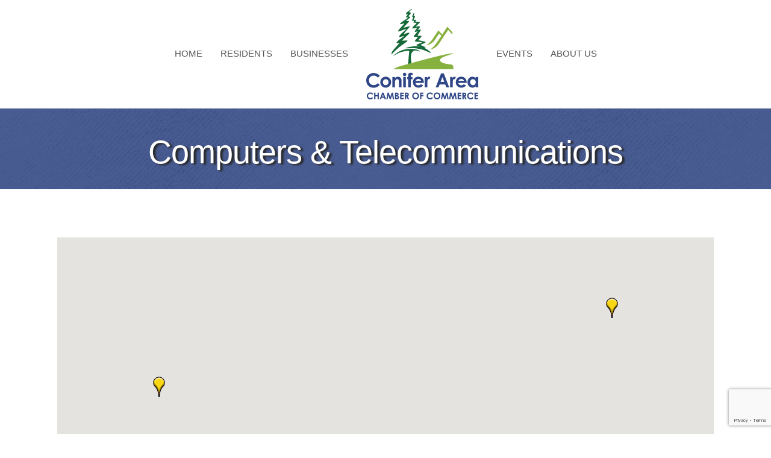

--- FILE ---
content_type: text/html; charset=utf-8
request_url: https://www.google.com/recaptcha/enterprise/anchor?ar=1&k=6LfI_T8rAAAAAMkWHrLP_GfSf3tLy9tKa839wcWa&co=aHR0cHM6Ly9idXNpbmVzcy5nb2NvbmlmZXIuY29tOjQ0Mw..&hl=en&v=N67nZn4AqZkNcbeMu4prBgzg&size=invisible&anchor-ms=20000&execute-ms=30000&cb=ffd17wei2kfi
body_size: 48587
content:
<!DOCTYPE HTML><html dir="ltr" lang="en"><head><meta http-equiv="Content-Type" content="text/html; charset=UTF-8">
<meta http-equiv="X-UA-Compatible" content="IE=edge">
<title>reCAPTCHA</title>
<style type="text/css">
/* cyrillic-ext */
@font-face {
  font-family: 'Roboto';
  font-style: normal;
  font-weight: 400;
  font-stretch: 100%;
  src: url(//fonts.gstatic.com/s/roboto/v48/KFO7CnqEu92Fr1ME7kSn66aGLdTylUAMa3GUBHMdazTgWw.woff2) format('woff2');
  unicode-range: U+0460-052F, U+1C80-1C8A, U+20B4, U+2DE0-2DFF, U+A640-A69F, U+FE2E-FE2F;
}
/* cyrillic */
@font-face {
  font-family: 'Roboto';
  font-style: normal;
  font-weight: 400;
  font-stretch: 100%;
  src: url(//fonts.gstatic.com/s/roboto/v48/KFO7CnqEu92Fr1ME7kSn66aGLdTylUAMa3iUBHMdazTgWw.woff2) format('woff2');
  unicode-range: U+0301, U+0400-045F, U+0490-0491, U+04B0-04B1, U+2116;
}
/* greek-ext */
@font-face {
  font-family: 'Roboto';
  font-style: normal;
  font-weight: 400;
  font-stretch: 100%;
  src: url(//fonts.gstatic.com/s/roboto/v48/KFO7CnqEu92Fr1ME7kSn66aGLdTylUAMa3CUBHMdazTgWw.woff2) format('woff2');
  unicode-range: U+1F00-1FFF;
}
/* greek */
@font-face {
  font-family: 'Roboto';
  font-style: normal;
  font-weight: 400;
  font-stretch: 100%;
  src: url(//fonts.gstatic.com/s/roboto/v48/KFO7CnqEu92Fr1ME7kSn66aGLdTylUAMa3-UBHMdazTgWw.woff2) format('woff2');
  unicode-range: U+0370-0377, U+037A-037F, U+0384-038A, U+038C, U+038E-03A1, U+03A3-03FF;
}
/* math */
@font-face {
  font-family: 'Roboto';
  font-style: normal;
  font-weight: 400;
  font-stretch: 100%;
  src: url(//fonts.gstatic.com/s/roboto/v48/KFO7CnqEu92Fr1ME7kSn66aGLdTylUAMawCUBHMdazTgWw.woff2) format('woff2');
  unicode-range: U+0302-0303, U+0305, U+0307-0308, U+0310, U+0312, U+0315, U+031A, U+0326-0327, U+032C, U+032F-0330, U+0332-0333, U+0338, U+033A, U+0346, U+034D, U+0391-03A1, U+03A3-03A9, U+03B1-03C9, U+03D1, U+03D5-03D6, U+03F0-03F1, U+03F4-03F5, U+2016-2017, U+2034-2038, U+203C, U+2040, U+2043, U+2047, U+2050, U+2057, U+205F, U+2070-2071, U+2074-208E, U+2090-209C, U+20D0-20DC, U+20E1, U+20E5-20EF, U+2100-2112, U+2114-2115, U+2117-2121, U+2123-214F, U+2190, U+2192, U+2194-21AE, U+21B0-21E5, U+21F1-21F2, U+21F4-2211, U+2213-2214, U+2216-22FF, U+2308-230B, U+2310, U+2319, U+231C-2321, U+2336-237A, U+237C, U+2395, U+239B-23B7, U+23D0, U+23DC-23E1, U+2474-2475, U+25AF, U+25B3, U+25B7, U+25BD, U+25C1, U+25CA, U+25CC, U+25FB, U+266D-266F, U+27C0-27FF, U+2900-2AFF, U+2B0E-2B11, U+2B30-2B4C, U+2BFE, U+3030, U+FF5B, U+FF5D, U+1D400-1D7FF, U+1EE00-1EEFF;
}
/* symbols */
@font-face {
  font-family: 'Roboto';
  font-style: normal;
  font-weight: 400;
  font-stretch: 100%;
  src: url(//fonts.gstatic.com/s/roboto/v48/KFO7CnqEu92Fr1ME7kSn66aGLdTylUAMaxKUBHMdazTgWw.woff2) format('woff2');
  unicode-range: U+0001-000C, U+000E-001F, U+007F-009F, U+20DD-20E0, U+20E2-20E4, U+2150-218F, U+2190, U+2192, U+2194-2199, U+21AF, U+21E6-21F0, U+21F3, U+2218-2219, U+2299, U+22C4-22C6, U+2300-243F, U+2440-244A, U+2460-24FF, U+25A0-27BF, U+2800-28FF, U+2921-2922, U+2981, U+29BF, U+29EB, U+2B00-2BFF, U+4DC0-4DFF, U+FFF9-FFFB, U+10140-1018E, U+10190-1019C, U+101A0, U+101D0-101FD, U+102E0-102FB, U+10E60-10E7E, U+1D2C0-1D2D3, U+1D2E0-1D37F, U+1F000-1F0FF, U+1F100-1F1AD, U+1F1E6-1F1FF, U+1F30D-1F30F, U+1F315, U+1F31C, U+1F31E, U+1F320-1F32C, U+1F336, U+1F378, U+1F37D, U+1F382, U+1F393-1F39F, U+1F3A7-1F3A8, U+1F3AC-1F3AF, U+1F3C2, U+1F3C4-1F3C6, U+1F3CA-1F3CE, U+1F3D4-1F3E0, U+1F3ED, U+1F3F1-1F3F3, U+1F3F5-1F3F7, U+1F408, U+1F415, U+1F41F, U+1F426, U+1F43F, U+1F441-1F442, U+1F444, U+1F446-1F449, U+1F44C-1F44E, U+1F453, U+1F46A, U+1F47D, U+1F4A3, U+1F4B0, U+1F4B3, U+1F4B9, U+1F4BB, U+1F4BF, U+1F4C8-1F4CB, U+1F4D6, U+1F4DA, U+1F4DF, U+1F4E3-1F4E6, U+1F4EA-1F4ED, U+1F4F7, U+1F4F9-1F4FB, U+1F4FD-1F4FE, U+1F503, U+1F507-1F50B, U+1F50D, U+1F512-1F513, U+1F53E-1F54A, U+1F54F-1F5FA, U+1F610, U+1F650-1F67F, U+1F687, U+1F68D, U+1F691, U+1F694, U+1F698, U+1F6AD, U+1F6B2, U+1F6B9-1F6BA, U+1F6BC, U+1F6C6-1F6CF, U+1F6D3-1F6D7, U+1F6E0-1F6EA, U+1F6F0-1F6F3, U+1F6F7-1F6FC, U+1F700-1F7FF, U+1F800-1F80B, U+1F810-1F847, U+1F850-1F859, U+1F860-1F887, U+1F890-1F8AD, U+1F8B0-1F8BB, U+1F8C0-1F8C1, U+1F900-1F90B, U+1F93B, U+1F946, U+1F984, U+1F996, U+1F9E9, U+1FA00-1FA6F, U+1FA70-1FA7C, U+1FA80-1FA89, U+1FA8F-1FAC6, U+1FACE-1FADC, U+1FADF-1FAE9, U+1FAF0-1FAF8, U+1FB00-1FBFF;
}
/* vietnamese */
@font-face {
  font-family: 'Roboto';
  font-style: normal;
  font-weight: 400;
  font-stretch: 100%;
  src: url(//fonts.gstatic.com/s/roboto/v48/KFO7CnqEu92Fr1ME7kSn66aGLdTylUAMa3OUBHMdazTgWw.woff2) format('woff2');
  unicode-range: U+0102-0103, U+0110-0111, U+0128-0129, U+0168-0169, U+01A0-01A1, U+01AF-01B0, U+0300-0301, U+0303-0304, U+0308-0309, U+0323, U+0329, U+1EA0-1EF9, U+20AB;
}
/* latin-ext */
@font-face {
  font-family: 'Roboto';
  font-style: normal;
  font-weight: 400;
  font-stretch: 100%;
  src: url(//fonts.gstatic.com/s/roboto/v48/KFO7CnqEu92Fr1ME7kSn66aGLdTylUAMa3KUBHMdazTgWw.woff2) format('woff2');
  unicode-range: U+0100-02BA, U+02BD-02C5, U+02C7-02CC, U+02CE-02D7, U+02DD-02FF, U+0304, U+0308, U+0329, U+1D00-1DBF, U+1E00-1E9F, U+1EF2-1EFF, U+2020, U+20A0-20AB, U+20AD-20C0, U+2113, U+2C60-2C7F, U+A720-A7FF;
}
/* latin */
@font-face {
  font-family: 'Roboto';
  font-style: normal;
  font-weight: 400;
  font-stretch: 100%;
  src: url(//fonts.gstatic.com/s/roboto/v48/KFO7CnqEu92Fr1ME7kSn66aGLdTylUAMa3yUBHMdazQ.woff2) format('woff2');
  unicode-range: U+0000-00FF, U+0131, U+0152-0153, U+02BB-02BC, U+02C6, U+02DA, U+02DC, U+0304, U+0308, U+0329, U+2000-206F, U+20AC, U+2122, U+2191, U+2193, U+2212, U+2215, U+FEFF, U+FFFD;
}
/* cyrillic-ext */
@font-face {
  font-family: 'Roboto';
  font-style: normal;
  font-weight: 500;
  font-stretch: 100%;
  src: url(//fonts.gstatic.com/s/roboto/v48/KFO7CnqEu92Fr1ME7kSn66aGLdTylUAMa3GUBHMdazTgWw.woff2) format('woff2');
  unicode-range: U+0460-052F, U+1C80-1C8A, U+20B4, U+2DE0-2DFF, U+A640-A69F, U+FE2E-FE2F;
}
/* cyrillic */
@font-face {
  font-family: 'Roboto';
  font-style: normal;
  font-weight: 500;
  font-stretch: 100%;
  src: url(//fonts.gstatic.com/s/roboto/v48/KFO7CnqEu92Fr1ME7kSn66aGLdTylUAMa3iUBHMdazTgWw.woff2) format('woff2');
  unicode-range: U+0301, U+0400-045F, U+0490-0491, U+04B0-04B1, U+2116;
}
/* greek-ext */
@font-face {
  font-family: 'Roboto';
  font-style: normal;
  font-weight: 500;
  font-stretch: 100%;
  src: url(//fonts.gstatic.com/s/roboto/v48/KFO7CnqEu92Fr1ME7kSn66aGLdTylUAMa3CUBHMdazTgWw.woff2) format('woff2');
  unicode-range: U+1F00-1FFF;
}
/* greek */
@font-face {
  font-family: 'Roboto';
  font-style: normal;
  font-weight: 500;
  font-stretch: 100%;
  src: url(//fonts.gstatic.com/s/roboto/v48/KFO7CnqEu92Fr1ME7kSn66aGLdTylUAMa3-UBHMdazTgWw.woff2) format('woff2');
  unicode-range: U+0370-0377, U+037A-037F, U+0384-038A, U+038C, U+038E-03A1, U+03A3-03FF;
}
/* math */
@font-face {
  font-family: 'Roboto';
  font-style: normal;
  font-weight: 500;
  font-stretch: 100%;
  src: url(//fonts.gstatic.com/s/roboto/v48/KFO7CnqEu92Fr1ME7kSn66aGLdTylUAMawCUBHMdazTgWw.woff2) format('woff2');
  unicode-range: U+0302-0303, U+0305, U+0307-0308, U+0310, U+0312, U+0315, U+031A, U+0326-0327, U+032C, U+032F-0330, U+0332-0333, U+0338, U+033A, U+0346, U+034D, U+0391-03A1, U+03A3-03A9, U+03B1-03C9, U+03D1, U+03D5-03D6, U+03F0-03F1, U+03F4-03F5, U+2016-2017, U+2034-2038, U+203C, U+2040, U+2043, U+2047, U+2050, U+2057, U+205F, U+2070-2071, U+2074-208E, U+2090-209C, U+20D0-20DC, U+20E1, U+20E5-20EF, U+2100-2112, U+2114-2115, U+2117-2121, U+2123-214F, U+2190, U+2192, U+2194-21AE, U+21B0-21E5, U+21F1-21F2, U+21F4-2211, U+2213-2214, U+2216-22FF, U+2308-230B, U+2310, U+2319, U+231C-2321, U+2336-237A, U+237C, U+2395, U+239B-23B7, U+23D0, U+23DC-23E1, U+2474-2475, U+25AF, U+25B3, U+25B7, U+25BD, U+25C1, U+25CA, U+25CC, U+25FB, U+266D-266F, U+27C0-27FF, U+2900-2AFF, U+2B0E-2B11, U+2B30-2B4C, U+2BFE, U+3030, U+FF5B, U+FF5D, U+1D400-1D7FF, U+1EE00-1EEFF;
}
/* symbols */
@font-face {
  font-family: 'Roboto';
  font-style: normal;
  font-weight: 500;
  font-stretch: 100%;
  src: url(//fonts.gstatic.com/s/roboto/v48/KFO7CnqEu92Fr1ME7kSn66aGLdTylUAMaxKUBHMdazTgWw.woff2) format('woff2');
  unicode-range: U+0001-000C, U+000E-001F, U+007F-009F, U+20DD-20E0, U+20E2-20E4, U+2150-218F, U+2190, U+2192, U+2194-2199, U+21AF, U+21E6-21F0, U+21F3, U+2218-2219, U+2299, U+22C4-22C6, U+2300-243F, U+2440-244A, U+2460-24FF, U+25A0-27BF, U+2800-28FF, U+2921-2922, U+2981, U+29BF, U+29EB, U+2B00-2BFF, U+4DC0-4DFF, U+FFF9-FFFB, U+10140-1018E, U+10190-1019C, U+101A0, U+101D0-101FD, U+102E0-102FB, U+10E60-10E7E, U+1D2C0-1D2D3, U+1D2E0-1D37F, U+1F000-1F0FF, U+1F100-1F1AD, U+1F1E6-1F1FF, U+1F30D-1F30F, U+1F315, U+1F31C, U+1F31E, U+1F320-1F32C, U+1F336, U+1F378, U+1F37D, U+1F382, U+1F393-1F39F, U+1F3A7-1F3A8, U+1F3AC-1F3AF, U+1F3C2, U+1F3C4-1F3C6, U+1F3CA-1F3CE, U+1F3D4-1F3E0, U+1F3ED, U+1F3F1-1F3F3, U+1F3F5-1F3F7, U+1F408, U+1F415, U+1F41F, U+1F426, U+1F43F, U+1F441-1F442, U+1F444, U+1F446-1F449, U+1F44C-1F44E, U+1F453, U+1F46A, U+1F47D, U+1F4A3, U+1F4B0, U+1F4B3, U+1F4B9, U+1F4BB, U+1F4BF, U+1F4C8-1F4CB, U+1F4D6, U+1F4DA, U+1F4DF, U+1F4E3-1F4E6, U+1F4EA-1F4ED, U+1F4F7, U+1F4F9-1F4FB, U+1F4FD-1F4FE, U+1F503, U+1F507-1F50B, U+1F50D, U+1F512-1F513, U+1F53E-1F54A, U+1F54F-1F5FA, U+1F610, U+1F650-1F67F, U+1F687, U+1F68D, U+1F691, U+1F694, U+1F698, U+1F6AD, U+1F6B2, U+1F6B9-1F6BA, U+1F6BC, U+1F6C6-1F6CF, U+1F6D3-1F6D7, U+1F6E0-1F6EA, U+1F6F0-1F6F3, U+1F6F7-1F6FC, U+1F700-1F7FF, U+1F800-1F80B, U+1F810-1F847, U+1F850-1F859, U+1F860-1F887, U+1F890-1F8AD, U+1F8B0-1F8BB, U+1F8C0-1F8C1, U+1F900-1F90B, U+1F93B, U+1F946, U+1F984, U+1F996, U+1F9E9, U+1FA00-1FA6F, U+1FA70-1FA7C, U+1FA80-1FA89, U+1FA8F-1FAC6, U+1FACE-1FADC, U+1FADF-1FAE9, U+1FAF0-1FAF8, U+1FB00-1FBFF;
}
/* vietnamese */
@font-face {
  font-family: 'Roboto';
  font-style: normal;
  font-weight: 500;
  font-stretch: 100%;
  src: url(//fonts.gstatic.com/s/roboto/v48/KFO7CnqEu92Fr1ME7kSn66aGLdTylUAMa3OUBHMdazTgWw.woff2) format('woff2');
  unicode-range: U+0102-0103, U+0110-0111, U+0128-0129, U+0168-0169, U+01A0-01A1, U+01AF-01B0, U+0300-0301, U+0303-0304, U+0308-0309, U+0323, U+0329, U+1EA0-1EF9, U+20AB;
}
/* latin-ext */
@font-face {
  font-family: 'Roboto';
  font-style: normal;
  font-weight: 500;
  font-stretch: 100%;
  src: url(//fonts.gstatic.com/s/roboto/v48/KFO7CnqEu92Fr1ME7kSn66aGLdTylUAMa3KUBHMdazTgWw.woff2) format('woff2');
  unicode-range: U+0100-02BA, U+02BD-02C5, U+02C7-02CC, U+02CE-02D7, U+02DD-02FF, U+0304, U+0308, U+0329, U+1D00-1DBF, U+1E00-1E9F, U+1EF2-1EFF, U+2020, U+20A0-20AB, U+20AD-20C0, U+2113, U+2C60-2C7F, U+A720-A7FF;
}
/* latin */
@font-face {
  font-family: 'Roboto';
  font-style: normal;
  font-weight: 500;
  font-stretch: 100%;
  src: url(//fonts.gstatic.com/s/roboto/v48/KFO7CnqEu92Fr1ME7kSn66aGLdTylUAMa3yUBHMdazQ.woff2) format('woff2');
  unicode-range: U+0000-00FF, U+0131, U+0152-0153, U+02BB-02BC, U+02C6, U+02DA, U+02DC, U+0304, U+0308, U+0329, U+2000-206F, U+20AC, U+2122, U+2191, U+2193, U+2212, U+2215, U+FEFF, U+FFFD;
}
/* cyrillic-ext */
@font-face {
  font-family: 'Roboto';
  font-style: normal;
  font-weight: 900;
  font-stretch: 100%;
  src: url(//fonts.gstatic.com/s/roboto/v48/KFO7CnqEu92Fr1ME7kSn66aGLdTylUAMa3GUBHMdazTgWw.woff2) format('woff2');
  unicode-range: U+0460-052F, U+1C80-1C8A, U+20B4, U+2DE0-2DFF, U+A640-A69F, U+FE2E-FE2F;
}
/* cyrillic */
@font-face {
  font-family: 'Roboto';
  font-style: normal;
  font-weight: 900;
  font-stretch: 100%;
  src: url(//fonts.gstatic.com/s/roboto/v48/KFO7CnqEu92Fr1ME7kSn66aGLdTylUAMa3iUBHMdazTgWw.woff2) format('woff2');
  unicode-range: U+0301, U+0400-045F, U+0490-0491, U+04B0-04B1, U+2116;
}
/* greek-ext */
@font-face {
  font-family: 'Roboto';
  font-style: normal;
  font-weight: 900;
  font-stretch: 100%;
  src: url(//fonts.gstatic.com/s/roboto/v48/KFO7CnqEu92Fr1ME7kSn66aGLdTylUAMa3CUBHMdazTgWw.woff2) format('woff2');
  unicode-range: U+1F00-1FFF;
}
/* greek */
@font-face {
  font-family: 'Roboto';
  font-style: normal;
  font-weight: 900;
  font-stretch: 100%;
  src: url(//fonts.gstatic.com/s/roboto/v48/KFO7CnqEu92Fr1ME7kSn66aGLdTylUAMa3-UBHMdazTgWw.woff2) format('woff2');
  unicode-range: U+0370-0377, U+037A-037F, U+0384-038A, U+038C, U+038E-03A1, U+03A3-03FF;
}
/* math */
@font-face {
  font-family: 'Roboto';
  font-style: normal;
  font-weight: 900;
  font-stretch: 100%;
  src: url(//fonts.gstatic.com/s/roboto/v48/KFO7CnqEu92Fr1ME7kSn66aGLdTylUAMawCUBHMdazTgWw.woff2) format('woff2');
  unicode-range: U+0302-0303, U+0305, U+0307-0308, U+0310, U+0312, U+0315, U+031A, U+0326-0327, U+032C, U+032F-0330, U+0332-0333, U+0338, U+033A, U+0346, U+034D, U+0391-03A1, U+03A3-03A9, U+03B1-03C9, U+03D1, U+03D5-03D6, U+03F0-03F1, U+03F4-03F5, U+2016-2017, U+2034-2038, U+203C, U+2040, U+2043, U+2047, U+2050, U+2057, U+205F, U+2070-2071, U+2074-208E, U+2090-209C, U+20D0-20DC, U+20E1, U+20E5-20EF, U+2100-2112, U+2114-2115, U+2117-2121, U+2123-214F, U+2190, U+2192, U+2194-21AE, U+21B0-21E5, U+21F1-21F2, U+21F4-2211, U+2213-2214, U+2216-22FF, U+2308-230B, U+2310, U+2319, U+231C-2321, U+2336-237A, U+237C, U+2395, U+239B-23B7, U+23D0, U+23DC-23E1, U+2474-2475, U+25AF, U+25B3, U+25B7, U+25BD, U+25C1, U+25CA, U+25CC, U+25FB, U+266D-266F, U+27C0-27FF, U+2900-2AFF, U+2B0E-2B11, U+2B30-2B4C, U+2BFE, U+3030, U+FF5B, U+FF5D, U+1D400-1D7FF, U+1EE00-1EEFF;
}
/* symbols */
@font-face {
  font-family: 'Roboto';
  font-style: normal;
  font-weight: 900;
  font-stretch: 100%;
  src: url(//fonts.gstatic.com/s/roboto/v48/KFO7CnqEu92Fr1ME7kSn66aGLdTylUAMaxKUBHMdazTgWw.woff2) format('woff2');
  unicode-range: U+0001-000C, U+000E-001F, U+007F-009F, U+20DD-20E0, U+20E2-20E4, U+2150-218F, U+2190, U+2192, U+2194-2199, U+21AF, U+21E6-21F0, U+21F3, U+2218-2219, U+2299, U+22C4-22C6, U+2300-243F, U+2440-244A, U+2460-24FF, U+25A0-27BF, U+2800-28FF, U+2921-2922, U+2981, U+29BF, U+29EB, U+2B00-2BFF, U+4DC0-4DFF, U+FFF9-FFFB, U+10140-1018E, U+10190-1019C, U+101A0, U+101D0-101FD, U+102E0-102FB, U+10E60-10E7E, U+1D2C0-1D2D3, U+1D2E0-1D37F, U+1F000-1F0FF, U+1F100-1F1AD, U+1F1E6-1F1FF, U+1F30D-1F30F, U+1F315, U+1F31C, U+1F31E, U+1F320-1F32C, U+1F336, U+1F378, U+1F37D, U+1F382, U+1F393-1F39F, U+1F3A7-1F3A8, U+1F3AC-1F3AF, U+1F3C2, U+1F3C4-1F3C6, U+1F3CA-1F3CE, U+1F3D4-1F3E0, U+1F3ED, U+1F3F1-1F3F3, U+1F3F5-1F3F7, U+1F408, U+1F415, U+1F41F, U+1F426, U+1F43F, U+1F441-1F442, U+1F444, U+1F446-1F449, U+1F44C-1F44E, U+1F453, U+1F46A, U+1F47D, U+1F4A3, U+1F4B0, U+1F4B3, U+1F4B9, U+1F4BB, U+1F4BF, U+1F4C8-1F4CB, U+1F4D6, U+1F4DA, U+1F4DF, U+1F4E3-1F4E6, U+1F4EA-1F4ED, U+1F4F7, U+1F4F9-1F4FB, U+1F4FD-1F4FE, U+1F503, U+1F507-1F50B, U+1F50D, U+1F512-1F513, U+1F53E-1F54A, U+1F54F-1F5FA, U+1F610, U+1F650-1F67F, U+1F687, U+1F68D, U+1F691, U+1F694, U+1F698, U+1F6AD, U+1F6B2, U+1F6B9-1F6BA, U+1F6BC, U+1F6C6-1F6CF, U+1F6D3-1F6D7, U+1F6E0-1F6EA, U+1F6F0-1F6F3, U+1F6F7-1F6FC, U+1F700-1F7FF, U+1F800-1F80B, U+1F810-1F847, U+1F850-1F859, U+1F860-1F887, U+1F890-1F8AD, U+1F8B0-1F8BB, U+1F8C0-1F8C1, U+1F900-1F90B, U+1F93B, U+1F946, U+1F984, U+1F996, U+1F9E9, U+1FA00-1FA6F, U+1FA70-1FA7C, U+1FA80-1FA89, U+1FA8F-1FAC6, U+1FACE-1FADC, U+1FADF-1FAE9, U+1FAF0-1FAF8, U+1FB00-1FBFF;
}
/* vietnamese */
@font-face {
  font-family: 'Roboto';
  font-style: normal;
  font-weight: 900;
  font-stretch: 100%;
  src: url(//fonts.gstatic.com/s/roboto/v48/KFO7CnqEu92Fr1ME7kSn66aGLdTylUAMa3OUBHMdazTgWw.woff2) format('woff2');
  unicode-range: U+0102-0103, U+0110-0111, U+0128-0129, U+0168-0169, U+01A0-01A1, U+01AF-01B0, U+0300-0301, U+0303-0304, U+0308-0309, U+0323, U+0329, U+1EA0-1EF9, U+20AB;
}
/* latin-ext */
@font-face {
  font-family: 'Roboto';
  font-style: normal;
  font-weight: 900;
  font-stretch: 100%;
  src: url(//fonts.gstatic.com/s/roboto/v48/KFO7CnqEu92Fr1ME7kSn66aGLdTylUAMa3KUBHMdazTgWw.woff2) format('woff2');
  unicode-range: U+0100-02BA, U+02BD-02C5, U+02C7-02CC, U+02CE-02D7, U+02DD-02FF, U+0304, U+0308, U+0329, U+1D00-1DBF, U+1E00-1E9F, U+1EF2-1EFF, U+2020, U+20A0-20AB, U+20AD-20C0, U+2113, U+2C60-2C7F, U+A720-A7FF;
}
/* latin */
@font-face {
  font-family: 'Roboto';
  font-style: normal;
  font-weight: 900;
  font-stretch: 100%;
  src: url(//fonts.gstatic.com/s/roboto/v48/KFO7CnqEu92Fr1ME7kSn66aGLdTylUAMa3yUBHMdazQ.woff2) format('woff2');
  unicode-range: U+0000-00FF, U+0131, U+0152-0153, U+02BB-02BC, U+02C6, U+02DA, U+02DC, U+0304, U+0308, U+0329, U+2000-206F, U+20AC, U+2122, U+2191, U+2193, U+2212, U+2215, U+FEFF, U+FFFD;
}

</style>
<link rel="stylesheet" type="text/css" href="https://www.gstatic.com/recaptcha/releases/N67nZn4AqZkNcbeMu4prBgzg/styles__ltr.css">
<script nonce="28zxocroofOthnhYqdt3wg" type="text/javascript">window['__recaptcha_api'] = 'https://www.google.com/recaptcha/enterprise/';</script>
<script type="text/javascript" src="https://www.gstatic.com/recaptcha/releases/N67nZn4AqZkNcbeMu4prBgzg/recaptcha__en.js" nonce="28zxocroofOthnhYqdt3wg">
      
    </script></head>
<body><div id="rc-anchor-alert" class="rc-anchor-alert"></div>
<input type="hidden" id="recaptcha-token" value="[base64]">
<script type="text/javascript" nonce="28zxocroofOthnhYqdt3wg">
      recaptcha.anchor.Main.init("[\x22ainput\x22,[\x22bgdata\x22,\x22\x22,\[base64]/[base64]/[base64]/[base64]/[base64]/UltsKytdPUU6KEU8MjA0OD9SW2wrK109RT4+NnwxOTI6KChFJjY0NTEyKT09NTUyOTYmJk0rMTxjLmxlbmd0aCYmKGMuY2hhckNvZGVBdChNKzEpJjY0NTEyKT09NTYzMjA/[base64]/[base64]/[base64]/[base64]/[base64]/[base64]/[base64]\x22,\[base64]\x22,\x22eXrCj8ORwr/Ds8KIFHLDmcOdwpXCrlplTEjCisO/FcKGM3fDq8OZOMOROnzDsMOdDcKwcRPDi8KYIcODw7wKw6NGwrbCjMOWB8K0w6scw4paV2XCqsO/ZsKTwrDCusOjwql9w4PCssOLZUonwo3DmcO0wol5w4nDtMKcw5UBwoDCh2rDondPHAdTw54iwq/ClXrCuyTCkERPdUEDSMOaEMOewrvClD/Dpg3CnsOoQ188e8KDdjExw6oHR2RrwqglwoTCn8Khw7XDtcOoUzRGw6jCtMOxw6NHI8K5NjLCkMOnw5gnwog/QAHDpsOmLxxgNAnDlD/[base64]/CinTDuxAWw4F/GMOdwrxjw5rCu21Fw6HDqcKgwpJEMcKswpfCg1/DsMKJw6ZAIxAVwrDCssOewqPCujQDSWkwN3PCp8KWwr/CuMOywqNEw6Ilw7XCmsOZw7VwaV/CvEXDqHBfa3/[base64]/w7klN8OFwrkrBD3DqMKvQsOAw4jDnsOcwqLCvyXDqsOHw69TH8ORW8O6fA7CijTCgMKQOHTDk8KKNMKEAUjDtcOGOBc6w4PDjsKfKMOmIkzCswvDiMK6wp7DiFkdXmI/[base64]/wpwDwrDDj8K9FnXCowcvwoHDmTTCr2PCrsK6wqM+wpLClnTCmgpDcsOFw5/Co8O9IyjCkcOfwpE+w73CsBbCr8OhWMKowoLDjcKkwrYBP8KbCsO+w4PDqgLCuMOywpnCqGXDnjUKLsOEYcKBcsKXw7oRwoPDnnQWOMOmw7vClGE6SsOAwq/[base64]/[base64]/DlADCmCTCv27DkcKxeMKXwr8PKxJRw5hCw45xwrJ1aHzChsOnbCTDvRxqKMK/w6nCnzlzdl3Dsg7CuMKmwqsJwosEAhRzUcKMwrNzw5dUw5JYeQ0zXsOLwpBrw5fDtsO7A8O2QXNXesOUPDteXhvDp8OoFMOPNMOGXcKpw4LCm8O6w7sww4YPw4TDl0JheWhswrjDucKFwoxiw5YBeHggw7nDpWfDmcOIWmzCq8OZw4rCvBfCm3DDvcKwAMO/bsOSasKWwpVuwqNVEmPCr8OTVMOjPxJ4fcKgM8Ktw4/CgMOjw7FQTFrCrsO/wrVxccKcw5XDp3XDumhDwosEw74CwqLCpH5Pw57Dsl7DosOubns3HzQkw7DDg2kQw5ppKQoNch1VwqFpw7XChwzDnQ3CqW1Vw5cawqtow417T8KCLW/DtWrDvsKawqtkImJ3wqfCgxYld8O5WMKcCsONMHgUJsKcHRFkw6ELwotsCMKAwp/CpMKMXMOGw63Dumx3NFTDgXTDr8O8d0PCs8KHei1XYMOcwocHEn3DsnTCkhPDj8KCLH3Cj8OQwrojITgfSnbDux/CscORBSoNw5hJODXDjcK9w5FAw7MAIsKew50uw4/CvMKsw6NJEVF5U0nCgsKhCE3CosKHw53Cn8Kzw7c2CcOQXFJSSRvDlMOwwq9aG0bClMKYwqd1YBNAwpBuH1/[base64]/DpcOOC8KndsKkJCbCj3Uqw4vCqcKgwpbDo8OzQcOHCCk1wpFRI2XDosOrwolCw4zCmHbDsmLCqsOYYsKnw71ew5ISch/Cr13Dpw1WfzDCmVPDm8OFNRrDkFp8w6vDmcOjw73CiE1Nw79UKGHCuCtFw77DrcOVHsOUOCU/JXjCpgPCl8K2wqfDg8OHwovDusONwq9dw6/CsMOYegQgwrR0wr/CtVzDrMO6w65ScMOpw7MYWsKswqF4w68FKgTDpcORCMOmE8OMwonDssOUwr0tUFQIw5fDiGlpTFLChcOIJzNlwo7DjcKUwqsGV8OJK21LM8KjA8K4wo3Dl8K/DMKowp7Dr8KuScKlJsK8UTNSwrcXbThASMOBIWJdWy7ClsOkw5ogdVp1AsKKw6jCpyhFDjleIMKOw6TDnsObwofDusOzE8Oww7DCmsKdcEvDm8OXw7TClcO1wqt+WcKcw4fCoW/[base64]/ZRXCg07Cr8O1TW8nJMKIEMKHDBgBUMO3N8Oge8K2AcOaKhQ7DUJrasOUAUIzSTvDp0xHw5QHVAdZW8OgTXrDo0Zdw6Uqw59ia3hHw6PCkMKiQnVwwr9+w75Dw6bDmzHDhlXDlsKYJSHCmTXDkMO6esKRwpEOQMKRPlnDsMOOw5vCmG/DqnrDj0ouwrzCiWvCs8OTJcO7cD9tPUnCtMKqwppDwqlpw6tuworDo8KEc8KsQMKTwqlhUB1dVcOhb1kewpYtGGAGwqsXwoEuaQAQTy4Lwr7CvAzCnnLDg8OtwpEww4vCuxnDisO9Z1DDl2JXwpjCjjpJYR7CgS5Tw6TDpHMHwo/CncOXw7DDoUXCg23CnHZxYBsOw7vCgBQ/wprCs8OPwoDDvF8Twq0lTgzDiR9Zwr/DkcOKDjDCm8O+ZVDCmCLClsKrwqbCkMKDwr/DmsOVVnbCjcKfMjQsGcKbwqnChWQTTSoKacKSIsKMbWLDlSTCnsOWLT/Ci8OwKMOof8OVwrRyA8KmYMOTCmJ/K8KNw7N5QBvCosKhSMOnSMKmV1bChMKLw5bCqMKDK0PDj3Bow4wRwrDCg8Kgw64Mwr9rw43DkMOhwpVzw7Qnw7wEw6rCncKNwq7DmRDCr8KkLzHDjjvCpF7DggbClcOMNMOrAMKdw5LCjcK2WTnClsO9w4YDZkzCi8OZQMOUMMO/asKvZlLDlFXDsx/CrHIULGAzRFQYw6o8w4PCjyXDg8KNdjAjZAbChMK/w6IlwoRocRjDu8Orwp3DvMOww4vCqRLDhsOCw6siwprDpsKRw6FqKhnDisKSd8KTPcKiScKKEMK2fsKAcwVsbBrCkxjCpcOhV2/CrMKpw6/CusKxw7vCpj/[base64]/Cq8Ocw6bDs8KCw5nCoznDhE0AwpYZQMKDwrrDojzCmcKRcMKkBj/Dj8OUUG5QwoXDmsKZb03CpREew6nDt3csC1doH1xIwppmcx54w6/CgiBRckTDq1PDscOcw79LwqnDlsOPN8KFwqsWwoHDsh1MwoXCnU7CuSkmw7dMw5lnWcKKUMOKVcKrwp1Lw6jChn1rw6nDoh9Swr0Mw5NcAcOtw4MdDsKtBMOHwqRuCcKzCmzCiCTCgsKLw6M8JsO1wrrCmHbDoMOHW8OGFMK5wp4eCzxzwrhawrHCrcO/[base64]/Cs8KhEhPDtMO+w59ewr08w4HDv8K/d0kaE8KOIcKXLijCuBfDqMKrw7YhwoVrwpDCo2c/[base64]/[base64]/wqvDlsKYcz7DrMKeU31sw43CuyQnwqY7XAdQw5TChcOKw6vDi8OkTcKgwq/Cm8OXD8Omd8OMFcKMwqx5SsK4EMKNP8OgBTvCsm3CrFTClcO+BjTCmMKVUFfDl8ObGsKOR8KFAcOHwp/DgBDDl8OKwocKPsKLWMO4E2QiecOaw5/[base64]/wq05w7FzRmTDunIrfDrCr8O5wqrCpn1kwr0Bw5Qawo7CvcO7K8KUPHrCgcORw7LDksOqIsKBbVzCkSlGOsO3LXZAw4TDsErDucO3wppnLjIjw4stw47ClcOQwpjDq8O0w7gPDsOYw5ZYwqfDq8O+H8O5woVcTEjCg0/CgcOJwqHCvB8Vwp80TMOgwqvCl8KZU8KGwpFVw4/CtQIZByBSGFwPYV/ChsOsw68DejbCosOSdAXDh11Uwq3Cm8Klwr7DgcOvGxgteQkrdQwOVErCvcOFexlawoPDkzvCqcOiC3wKw5JWwp4AwrnChcOQwoAGXFpXWMOoWC1yw7ldfcKLDgPCt8Ktw7VIwrzCucONY8KiwpPCoWnDsVJbwobCp8Ojw6vDvg/Dm8OxwrDDvsOECcK7ZcKGc8Kqw4rDpcOLG8Khw4/CqcOow48qWhDDhnjDnnkywoN5M8KQwoJDK8O0w6IUbsKdAcOpwrIIw7xteRLCmsKYbxjDmVnCtzHCm8KWE8KHwqsUwoXCmjdaA0wzw6luw7YFRMKOI1HDrRY/JjbDkMOqw5hKXMKIUMKVwqYxT8O8wqhIFkETwprDssKdNEDCh8OPwoTDn8KUUipNwrd6Eh5RAAfDvnNqWERCwq/DgUYkeW5PecOiwqPDtsKlwp/Dq2BYHSPCjcKUesKWAMKZw7DCozgPw4YcdETDpl8kwq7CmQAWw4TDrSHCm8ObfsKkwoQ7w5JZwrgMwqxyw4Bcw4bDo20HV8OMKcO2GgLDhXLChBl+Zxw6w5gnw6UEwpNGw7pWwpLCr8KQUcKiwqjCkhNNw4MQwr7CthgHwpdpw53CtcO/PRfCnB5NMcO4woB+w7Q/[base64]/bVw7w78TWzoqccKGwp0kwpXDmsO4w5vDk8OoLwkZwq7CnsOzPUcVw5TDuEYHJcOTDVBvGC/Dp8OGwqjCucKESsKqJVsAw4VWcB7Dn8OIZH/DscOKMMKmLGbDj8K0cAo/MMKmUEbCs8KXQcK7worDnDoOwprCl2Z7JMOlYcOOQUFywprDvhhmw5odPD00FlgCBcKMdxsfw7UTw67Cig0yNwXCsiPCqcKfUnIzw6VvwoR9K8OtAUJSw6nDl8KGw4I+w4/DiFHDu8OxB1AbCBEtw6pnAMK2w6rDjVhjw73Cp28ZeDrCgMO5w4HCisOKwq1LwoHDgytRwqHDpsOsBcKjwpw1wrHDmjHDhcOvPChjB8OWwoNJSzAXw4YnZkcCAcK9D8ONw7/[base64]/McObQhR9wo/DmlrDtMKVw5oiw4XCqzHDiHlzeMKvwpvCu2YGS8KQanHCh8OFw58Jw5TCmXsVw5TDjcO+w6zDpsOUMMKCw5nDu1x0VcOgwrJwwpYnwoF7F2cXBWotLMK7woPDhcKFCcOMwo/CtXAdw43Ct0ZRwptYw50sw5N5UsOuEsOcw68fZcO9w7cGFjdOwpIeF11Dw7EePcOrwprDiA3Di8KtwrvCoivCkyLCjcO/eMOOZMKgwqUwwrRXLMKGwotXVsKVwrNsw6HDsDjDo0hcQjvDiAkXCMOcwrzDucOFf3/[base64]/[base64]/w4RWwoNbw7JxQBnCpE7DpjbDp8OoZyUCKMOnUWEcS0HDomIdEynCkG1PHMOpwrUSCgkMTDXDnMKIHUsjw7rDqhLDv8KHw7ILKFTDgcOOG1bDuiNGYsKaVzBuw4DDmG/DgcKyw41Sw40TO8OHbHDCrsKRw5tsWwLCmcKIbVfDu8KSQcK0w47CgQh4wozCoUhhw6csCsOIIE/Ch33DpBTCtMKVJ8ORwrMVZMOLKcKZOcOWM8KgHlrCvSBQVsK8QsO8VA4uwqHDqMOrwoosA8OgUSDDtMORw4fDs1wvUsOXwqpBwr0xw6LCtjk/[base64]/CtMKRw5jCoywaTMKIPcKZwrIOZndvwoo3JsOcYsOseGd8CR3Dt8KPwonCnMKEOcOUw6PCjWwJw6/Dp8OQZMOAwolXwqvDqjQ6wpPClsOTTcOiNsK0wq/CvsKrRsOkw69OwrvDmsKrX2sAw7DCljxkwplAbGwYwqfCqQnCkkXCvsO3fwzDhcO+bh40YSUfw7dfMx8UacO6XU9yJ1M6GS1nNcO5C8OxF8KKP8K6wqIsG8OIPMOlQkDDisO6MQzCgm/[base64]/CoiTCgk9qw4R8eMKQw7tITk8iworDqVZSfD7DgSXCicOvbFhyw53CsC7DmnMxwpFQwonCkMOvwr1IeMKlDMOHX8O9w4gBwrXCkzMgIsKwOMOmw4/DnMKKwq7DosK8XsKKw4zCn8Onw5PCssK5w4QxwohzEQ9rDsOvw5nCmMOAPhYCFGoTw5kFMGPCtMOFEsOqw4TDgsOPw4HDu8KkM8KXHkrDmcKjGsKNaxXDqMOWwq4lwozDgMO1w4TDnQzCpW/Di8KzZT/[base64]/[base64]/DocKvwrPCiH3CoTIuGXEuwpXDi27CpiFgcMOIwpsJGjzDqzogZMKww6vDvWV/[base64]/CjcK0w63Du3HDgkLCu8KqwrrDhsKjw7k0NMKnwofCikLCpVLCqX/CjBNgwo40w6/DjxXDvAc5AcKwXMKywrx4w7VuEzXClxdgwop/IcK+LiMWw74pwod+wqNEw7TDrcOaw4TDjcKOwoguw71Tw4/[base64]/UXrCpibDrk7Dp8O4wrnClsKDw6AyX8OPw6BnDVnCsmHCmWTCinfDqAsEfFvDjMOpwpXDosKQwr3ChmNvFCvCpXVGfMKdw5DClMKrwqXCggnDjhcACVkJMFZUe0/DpmTClMKewpLCpMKNJMOwwqzDiMO1eVvDkFTDlVLDj8OWYMOjwqHDuMKgw4TDvcKkJRVvwqJawrXDs0h0wqHDq8OEw683w6FNwoXChcKld2PDl2vDoMO/wqcMw6kyPMKHwobCiQvDrsKDw5zDkMO7dhHDlsOaw6fDlybCqMKfdXHCj3AKw4rCpcODwp0cHMO/[base64]/DmTgvZ8OmN8Otw6FTKcKaw7h4a0jDvGNwwoTDjwbDkGlYehHCgsO/[base64]/[base64]/CwQewoJAZHoWw6Aow5V6Q8OCw5NvWsKIwrDCkmNgRcKgwrrDqMOeTsOMOcO6amDDgMKhwqkOw4NawqxdbsOkw4lDw6nCiMK0L8KKamzCh8K2wovDpcKbYsOGB8OBw78UwphEQ0cxw4zDlMORwobCuW3DiMOnw6d/w4fDtzDCmRl3OcOAwqvDjRxOLHTChVs3A8KQfsKlG8K/DFTDoU8Kwq/[base64]/DszFLcsKlwrjCj8Kbw69CawDCqTHCgcKUw4cwwoo6wrZKwqNnw4g1ZADDpgB1VGQta8KUH2PDnsOXNHvCgEcSEFhHw6w/w5fCkwEGwqwKMSHCmzhrw43DrXpwwq/DtRXDmCYoJ8Oxw4bDkk0ywpzDmnJew40aE8OAacOgd8OHDMKAAMK5HUlKw4t9wr/DhSs3NgVDwpjCqsKwa2l7wrXCuFkhw69qw5DCrgzDoBPCgAbDl8OybsKOw5VdwqEkw54jJ8O4wovCu0Aua8ORWn7Dlm3DqsOFLBfDlhccU2ZcGMOUdBUHwq0lwr3DqHJsw5bDvsKCw6jChyltGMKawrrDrMO/wo9vwrg5BlgaTWTCuwzDpi7DvFzCucKaGsK7wrzDsy3Cm1cCw5AVGMKwNUnCt8KDw6bCscKyLcKcBAFNwrViwqQEw7t1wrUHVMKMLywlEx5kesOMM2HCi8KMw4BfwrrCpAJ7wpsKw7wqw4BJXkwcGG8ycsOLfBXDo2zDn8O/ASoswobDv8OAw6U3wpzDk0kjbwckw6HCicOGOcO7KsOWw6tmT1TClRLClmJ9wplcC8Kiw77Dm8KeLcKHZHvDtMOuQMOHCsOGG0PCk8Ouw7/CgSjDnBF7wqYLasKTwq4kw7XCtcOHLxDCn8OMwrQjFyx4w4E6ThNvw59Pd8OAw5fDucORfmgXPwPDiMKiw4vDiXLCkcOOUMKJClDDscKGK0/CsxRuHytia8KywqzDncKNwq7DoBkwBMKFBV7CvUEPwpVtwpXCjsKyBw82GMK4Y8OoXUrDpT7Dp8OweEtuVAIswpbDmx/DvVLDtUvDssO1HsO+EMKKw4XCicOOPhlowqvCscOZOCNMw5nCncOlwp/DhcO8QMKeTUEIw4gowqgdwqXCgcOQw4YtA3TCpsKuw757SA0cwrcdAcKATQnCgl5/UU11w65jQMOOTcKyw5EJw51XF8KKRTdMwrJ5wr7CjMKzVkhGw43Ch8KjwqfDiMOLf3fDsn4Xw7TDnAAcScOjEAJCd23DuCDCshhPw7Q8GXJNwrguF8KLVWZBw4TDtXfDoMKLw4w1wozDpsOxw6HCqj9GaMKNwpjCpsO5ecKaXVvCqCjDlzHDicOOb8O3w5Y/wpfDhCc4wo9owrrCiW40w5zDjXnCrcKPwrfDq8OsHcKPVDl2w5zDojgrG8KRwpcvwpVew54IOh0zWcOow5N/BwdTw7lJw5bDhFgjXsOnU1ckG23CiXfDvid/wptew47CssOCGcKIHlldccOaL8OjwqMawqBgGkDDlSd4J8KMT2bCpCvDpsOtwpMMd8K9acOpwodRw5ZGw7nDoRF7w5k4wolZe8OhbXEuw5XCncKxKxPDl8Ofw6d0wpByw4YGIF3Dhy/CvmvDhFgoNUFGaMKTKsKWw7AEIUbDt8Kbw7/Ds8KCLk3CkyzCq8OST8OKLFfDmsKAw5MSwroiwoXDsnsqworCkhbCu8KVwqlrRQp6w7AMwqPDjMOVejfDsSzCksKTMcOHd0l0wrTDshHCqShFcsO/w6UUZsOJeHRIwqgScsOKe8KqZ8O7FVM2wqArwrTDqcOWworDm8KkwoQawofCq8KwT8OKI8OrBH/[base64]/Cjw8JIjTDvcO6S0VAwq/Drk9lwqlAFcK8FcKJN8OEXEsCdMOFwrXCpkwxwqEaa8KFw6dNaFHCisOLwoXCrMOAPsOGdFzDshF0wrhnw4NDJU7CvMKsB8KZw74of8OgSE3Cs8KiwrPCqhcCw4wvWcOTwpp3dsO0S3dew4YEwr/CjcKdwrNQwphgwo9JJ3/DuMKSw47Dg8OOwo48esOvw7nDiFF9wpbDuMOxwonDt1YwUMOIw4wEIzRNB8O+wpDDicKUwpxqRjBYwpEYw5HCkT3Dnj1+YsO9wrHCsAjCksKwRsO0YMKvwoRCwqxBQz4Yw67CvXjCvMKDDcOVw6h2w5pXDsKRw7h/wqbDtnhcKTg1R2h2wpd+Y8KVw7Bqw7TDpsOrw6kXwoTDp2XCjsKYwozDhSbDkDA8w7UxIlDDh3low5rDg0zChCDClsOAwrPClsKcUMOEwqJOw4Qxdn9tRXNCwpMdw6LDlkDDgcOgwojDo8KewovDjsK5RXx0LhYQAUd/JkPDlMKIwocVwp1aFMK+QcKXwoPCr8KiPMOWwpnCtF0EM8OHCVDCr18bw7jDvA7CjGYoVcOlw5oMw6jCgU16LDrDscKrw4NEXsOBw4nDmcOrfsOewpY+eC/Ck0DDvQxPw6nDsXlGbMOYAG3DtgdNw596dMKmMsKrNsKvX0UDwpUTwoxtw5sFw5Rtw7/Ckw0mbEA7OsKVw51oLsOdw4DDl8OmT8OZw6rDuF1pA8O1dcOlX2XCv35AwpFfw5LClH4VYkJXw5DCk3khwrxbEsOBK8OKPCQDEyd5wrbChVxlwq/CmUnCr2fDmcKPVV/[base64]/[base64]/Dv8OcHcKpLU/CvMKdJBDDklVYWD3DtjfDpVclcMObDMOnwobDosKnOsK7wqQvw7MDTXQKwrsUw7bCg8OBbMKtw5M+wo8TMsKCwrrChMKxwrwMCcKKw69ewo/Cm2DDtsO5w7vCt8KKw6ppEMKod8KSwpjDsjTCocKwwrNjAQsVLk7DrMKyEVkDLcObQmXCrMKywqfDuSlWw5XDv3rCvGXCtiFWBsKIwqHCiV5Xw5TDlSR7wp/Cv1HCj8KLJzs0woTCu8KQw6LDnkHDrcOqGcONYQsIFmUASMOmwoDClE1FY0PDtcOQwqjDjcKhYcKnw51eaA/[base64]/DsUYzYcK8wqBoL2rDrkQbbMOBaMKDwp5DwrVJw5ZCwr7DscKsO8O1XcKZwq/DvWHDsFEgw7nCiMKjBMOkbsOZT8O5YcOtLcK5H8O5fjYHR8K6ICtMSW5uwqk5PsOhw7TDpMO7wpTCuWLDoh7DiMOzZ8K2a1pAwqkCSAFaWsOVw7tUG8K/w5/Cv8OkbQUPBsONw6vCm1IswpzCoFrCkRQIw5R3GAU4w6nDpUtiI0fCtxUww7XCuyHDkEgFwqhALMO7w7/DuwHDvcKYw6kIwpLCqBVQwo5kBMOKYsKOG8K1B2/[base64]/[base64]/[base64]/CpBjCgnDCvDlnD8OnG8OiUUnDs2LDhi/Dl0/DhcOqc8KBwo3CvcOlwrNXPj3DiMOHAMOpwrzChMKwJcK5ESdNImzDvcOuD8OdL3oIw6hXw5/[base64]/Cg1JjLE9kw7DCqg5HeTBlMMKhUcOICifCicKFAsODw5U9a0Ryw6nCvcOlC8OmNCwiR8OEwrfCl0vCjQ8xw6XDqMOww53DscOtw6jCkMO6wpA8w7TDiMKdM8O8w5TCjgEjw7UtcXDDv8Kcw6/[base64]/wpFIwqp+w6TCr39jbcKWGnYCwpptw5dawonCuwk2S8Kmw6xrwpHDhsOjw7PCuwYJKH/DqcK6woA8w6/CpTNBcsO5JMKpwoZTwrQsPQzDgcONw7DDoTJjw7DCnU8zw4XCkG8uwrbCmkwMw4E4MhzClGzDvcKzwrTDmcKiwpRfw7vCvcKjVgbDs8KjVMOkw4l3wp9yw5vCuzlVw6MEw5TCrh1uw5/Co8O8w6BhGRPCrWcewpTCj3rDlWbCkMOuHMKTXsKnwpXCo8KmwqbCk8KOHMKVw4rCqsKbw6pBw4J1UFkqbGEeSMOqeXrDrsO+YMO7w4FULVB9wolbIsODNcKvPMO0w7s+wr1bO8OCw6xHeMKIwoAGw6tMGsKadsOqX8OdNU4vw6TCjX/DtsKTwoHDhMKMdsKoT2YwM1A3d2NQwrEHFUTDkMO6wrcjJQciw40qLGjCt8Orw6TCmWfDkcKkUsOZI8OKwpEPOMKUdSgPZHF+V3XDsQbDi8KIUsO5w6vCl8KIARPDpMKOWhXDlsK0AD4uLsKdTMOYwr3DmQLDjsOpw6fDk8KkwrvDm2JMcQd9wpQ7UW/DoMK+wpAdw7EIw6pAwrvDjcKtBSEDw5wuw63Drz/CmcOWNMOiUcOhwqjDisOZdGAxwp4hZX48McKWw5rCuRHDu8K/woUbesKkIhw/w5vDmF/DuzHCpmLCnsOxwoF2dMOkwrnCrcK/TMKXwr9Uw6nCr17DhcOmd8KvwrQpwptmRkQTw4LCmsOYUhFhwpNNw7DCinVvw7UiEx8ww4khw5rCkcOTOUQ1Wg/DrcOBwr5CXMKKwqTCrcO3BsKfcsOKTsKUISvCi8KTwrjDhcOhDz8XYXPCqmxqwq/[base64]/[base64]/EXLDkcKxw6hHwrxfZ3jDkXIEX8KXw44mJMO8NEDClMKOwoHCrgrDlcOawpQWw4gzbsOjbcOPw7nDj8OiOQTCisKSwpLCucKTBXvCsA/[base64]/CuCx9XcKIEMOiTFbDik3Cp0sRbMOXHcOnwp/CsDYqwp7Ck8KUw6NtDBjDg0ZEQCDCkj4jwonDolrCkGXCrgMPwoMmwoDDrn12EEITM8KGPmwFRcOdwrIrwqcVw6cHw4UFRFDDrB5rOMOOWsOSw7vClsOjwp/CtxY+fcOIw5IQCMO5OE4bWHY2w50Wwod9wrPDnMKZOMOEw5LDnsODQxAXAQnDlcKqwqF1w5J+w6HChyHCgsKzw5ZjwrvCgXrCkMOaSEEEHnfDlcOJYgA5w4zDjxzCs8ODw7h0E1x+wq8/GMKhRcOyw50TwoYhEcKkw5DCpcOQCsK+wqM3AiXDqW11F8KDWzrCuH0WwpnCiXpWw6BTOcOKXWjCoDjDgMOUYVHCqml7w7RIUMOlLMKzdAl7YhbCkVfCssKvH1LCpEvDr0x4N8Oxwo1Cw4zCn8Kjby1nGkE+H8Otw67Di8OawoHCsFR/w581bnbDicODD3vDgcOgwoMLCMOUwrfCiwIOB8KoBHfDqTHCvcK6bjcIw5VfXk3DlgEJw4HCiSnCmVxxwoRow5DDgCAQL8OOWsKuwocHwr8Pw4kcwqTDj8OKwobCnT3DkcORaw/DlMKTCcOqY2fCt0w2wrdde8OcwrrCnsOxw5F2woJQwqA2QyzCtXXCqhBRw7bDg8OOSMObJkFuwoMgwrjCo8K1wq/CmMKtw4/CnMKqwqMuw4o+IwYpwr41a8Oiw6DDjCM+GxMKRsOkwrfDiMOTL0vCqELDrlE6FsKOw4vDsMK4wpPCh2M+woDCtMOsScOmw6kzKgzClsOMPAcXw5/Dgz/Dhgx1wqtlP0pjVk3DhGfCo8KMAQ/DtsK5wrwURcO4wq/ChsO1wpjCpMOiwq7Ci0jDgFnDgMOncETCmsOESBvDv8OWwr3CoULDicKTPhrCtMKJQcK2wqHCpjDDpVtzw7QFK0DCnMOOE8K4KsOcXsOnDcKUwoEyeXnCqAbDpsK6GsKJw5XDhgLCjmMZw6/CiMOywqHCpsKkeATCvcO3w4UwGx3CpcKaIk1mYH/[base64]/DhA/[base64]/Cn3PDpcOIDTo+wp1bwpoYwpV/G3lLwqttw6HDkW9FHsOUaMKPwrVzcEcJPG7CnxEFwrjDpFvDrMKkRWTDhMO5A8Oiw7LDi8OBJcO8KsOJXV3CosOjLgZaw4sHWMKEYcOUwqbCgmZIcVfCliIpw4EvwogPTFYGEcKBJMKdw5sJwr8Lw6lkW8Kxwppbw5hEEcKdLMK3wrQ5wo/[base64]/DthhIwrFGE0LCucKKw6rCgcKEwoLCr8OgaMKHbcO9wpbCt0LCmsK5wqViwpzCgGdZw5XDkcKGPRVdw7/[base64]/DhMKhJR/CssKPw57Dt0cvw4txHMKpwosPIsKNWcOww4bCkMOqGBbDpsKFw6tXw7F9w7/CsSxBZkDDtsOYw5fCmxl3a8O6wrfCk8OfRB/DsMOPw5dUUsK2w7MYNMKtw60vYsK1UBLCoMO2CsOgcUrDj059woEjcCTCucKiwo7Ck8Krw5DDncK2aFAww5/DmsKvw4dvU1fDmMOzZlLDh8Oda3jDmcOSw6oVYsOaMcKJwqQlYV/DlcKzw7HDmiXCj8K6w7LCnnPDuMKyw4QrdXcwHwESwqPCqMK0aTTCpzwZasKxw7pOwqVNw6BXWDTCvMOxQgPCtMKHLMKww67CrDw/w5HCjGk4wohRwpTCnBDDmMOHwphCDMKIwo/Du8O6w5/CtMKmwr1eJTnDrSNVRsOVwofCoMK6w4PDlsKBw5LCgcK7BcO8anPCqsOSw7MVKEhSI8KXDUjCmMKawrzCmsO0asK2wrbDj2jDvcOWwqPDhRVZw4rCgMKFYsOTN8Otd3l+NMKEbTh6KyfConJsw6JBPS1gCsKSw6PDn2/[base64]/CpgfDiBzDkhA0EmBCFSAJwoAuw6fDqcOJwp/Cs8Kfa8O3w7swwqAdwpUDwq3DkMOtwo/DocKjHsKWIDkZdHdzScOhwppYw7EVw5A/wq7Cl2EQTEwJTMKJMMO2CVrCrsKFeGhyw5LDosONwr3DgWnDuVjDmcOnw47CvcOAw69vwr/DlsOcw7rCmgZkHMKXwqrCt8KPw7YwasOZwoHCnsO5w4pnU8OQNnvDsXIdwqLCuMOGOUbDpn1Dw6NtcgFCakXCp8OZQ3AGw4ppwpYlbjoOVUUtw6XDhsKpwpdKwqI9BHoHXMKCLBlJKcK3wp3Cn8O6TsOYVMOcw6zClsKTPcOtBsKow6I/wpQEw53DmsKDw6Muw4xnw57Dm8OCd8K8RcKFQSjDmcKjw70SEnzCsMKVNkvDjQDDsFTDtnosWxHCqVfDm2V+NUN0SsOBNcO0w4JrCWzChh5eJ8OicB5wwroCw47DmsKuMMKiwpjCqcKZw5tew45YHcK+A2XCt8OsacOiw5TDrTzCp8OZw6AdKsOqKB/CrMO0AE0lMMOdw6rCgSfDnMObA2M9wpnDuHDChMOXwrrCuMOYfhfDgcKMwp/Co2nClGUFw6jDn8Oxwqogw70WwqjDpMKBwqLDtFXDtMOCwp/Dt1B+wrh7w5kPw4TDuMKrHMKZwpUIBMOLFcKScBLDhsK0wo0Lw6XCpR/CiHASQg7CjT0yw4fDhT47ZxnDhS7Cu8Ovf8KQwpIfbRzDhsKxO2gkw6bCpsO6w4LCmMOgf8Oxwq9zNUvCv8OQbmYcw6/ChUTDlsKcw7zDv2rDpG/[base64]/DplbDu8OVEMOPfcKwdnt+wohMeA5vU395w4Abw6TDkcO9LsKUwo7DpnnCpMOkN8O4w7FRwpE7w6IoLUxRZwvCoDBtYcKJwodTbW/DhcOeZmdsw4V8Q8OqGMOqLQMaw7EZAsOHw5PCv8Kmb0zCqMOvOi9gw493ADhWU8O9wp/CoFMgAsKNw7jDr8K5wqXDpVbDlsK6w5vCl8KOJsOuw4HDu8OiNMKEwq7CscOzw4VBasOvwqsPwp7CszYCwp4nw5gOwqRkWU/CkSZIw6xUNsKcbsKef8OWw5h8Q8OaRcKaw4TCl8OiRsKNw7fCl042bBTCt3TDhwPCr8KbwoZxwropwpt+LsK5wrYQw6lNCWnCiMO9wrPChcO/wpjDicKbwrjDh3fCssOxw4pNw6cRw77DjG7ClDnCly0JasOgw6hiw67DjQ/DrG3CmWF1K13Di0PDo2EQw7Y4Q1zCnMKpw7TDvsORwrR0HsOGA8OocMO/XMOgwpISw51uUsOzw4pYwqPCtGZPKMObR8K7KsOwAkDDs8KqDkfCvcKEwqTCqlbCilEtQcOMwqXCgC4+XwdtwojDrMOVw4QEw4cFwq/CsCUpw53Dr8OQwrUAMG/Di8OqAVNvNVTCucKaw4c4w7dsMcKgCWDDhmIpVMK5w5rDuk9mOm1Xw4rChAshwpNywofCkUrDv1hmCcKbWl7CosKawrc0QA3DkxHClBoSwpLDrMKSecOpw4Enw6vChcK0P0wuBcOvwrbCsMOjRcOSdh7DtWUnP8Ofw53Di2Jgw7EiwpkbWUjDrcOLVAvDgQR/dcOIw64rQHHCnwvDrsKow5/DhTPCscKzw4RUwrrDtwl0JUMXOE9pw5w8w7DCuR/CiVjCqU96w5NbKGkBOBbDgMOEbMOyw78TUi18XD/CjMKNUkdrYE4/YcOWZcKTIzZKSirCpsOjfcKzNGdRfhBwfAsAwr/Du2FmEMK9wrHDsjDCoiUHw5lDwp08JGU6w7nCqnjCm3TDtMKDw48dw68oeMKEw5INwoDDosOwPn3CgcOoEsKLLsO7w4zDlcOvw4HCr2HDtT8lLRvCgwNFBnvCk8Okw4l2wrPDsMK/[base64]/[base64]/DgcOqwrnDpEILA8O6MsO4w4DDhWHCj8OxwozChcKlbcKJw7HClcOQw4LDoxA3PsKqSMOoBls9bsOkXgrCiT/Dl8KmfcKZYsKRwrfCjcK9CCvCjcKywqzCtBd8w5/CixY/H8OWbyBhwqPCrSnDp8KAwqbCvMOow5N7LsKewqzDvsKYN8OMw7w+woHDnMOJwojChcKLTRAZwp4zV3DDmHbCiFrCtGXDnGTDvcOdaCILw7jClFPDmEALegPCicOuBsOiwqXDrMK2PsOVwq/DlMOxw5ZUdW4/Vw4/FiMgw7bCjsO4w7fDqDcJZAREwoXCtgIyW8ONV15AXcO6JHZrZynCocOPwo4JP1TDg2jCn1/CnsOMV8OLw4UPYMO7w6nDq2nCixvCuyvDssKcFxgDwp1nwpjClFvDjGUCw7hPNgQPZMKYDMONw5bCn8OHVl/DnMKYXsOTwpYuZMKSwr4Ew5nDjgUhH8K4Xi1DR8O+wq9Vw47DkD/CkEEdOlXDlsO5wrs9wprCiHjCjsKuwrZ4w6FPLg7Cgyxjw43ChcOeT8KRw6Jhwpdne8Omcm8pw4vCrTHDvcObw6cGVFh1d2vCuGbCmAc9wpTDmzzCpcOLT1nCqMKMe3rCkMKmJUlTw6/DmsKPwq/Dh8OcDE4IDsKpwptbJFptwqEkJcKTbcKSw4lcQcKAIzU2XMOxGsKVw5jCv8Ofw5gDaMKVBQjCs8O5OTbDssKhw7TCtEzDv8O1M3MEH8OIw4jCtFAAw4TDtsKefsOMw7RnO8KiYH7CusKkwpvCoCTCmBoCwr4Le1dbwo3CvQdJw75VwrnCisKaw6/DlsO0ERVlwqErw6N7O8O/O1TCiyPDkDZ5w7HCvMOdOcKpbFdUwq1LwqvCsRUZSgwjIgx9wpnChsKSCcOHwrfCtcKsdxgBAxpDCl/[base64]/DkcOnw4Fgw4PChxJYEsOXCcKbw7Nhw5rDh8Owwq7ClcKpw6bCu8KRbTXCvgByX8K6RlZyQMKNGMO0wq7CnMKyWwnCt3bDrALChwgXwoVUwo4SI8OOw6rDomERYFNlw5gLAgppwqvCq0BEw6Ehw6BXwrZCA8OZPEQwwo/CtUTCgsOOwpfCtMOYwoNvPiTCrlwbw4TCk8OOwrwtwqkRwo7DvUXDhn3Cg8O4UMKYwrcQQxt3fMO/fsKRbChIT2VEV8OQC8OtcMOrw5l/[base64]/ClxjDmh3DmsKTAj/DvTwKwotYa8KHwr4vwq5AOMKwasK5VQIcagY/w4w4w6LDrBzChH8+w73ClMOlSwMfVsOCw6fCqks+wpEBWMOFworCkMKRwpXDrHTClUsYcWUABMKiKMKNPcOFLMOWw7J7w59qwqUOScOhwpdXKcOFal1zXMO7w4s/w7bChz4rUjx7w7ZtwrTCsjtVwoDDncOFSShCCsKyBXbCninCtMKlesODAWzDqELCqsKWbsKzwo5vwqbDpMKXNmDCocOwd3w0w75XbmDCrk/[base64]/CtcKheFPCi8O8AXPClsKPwrwjIkULBitUw58DY8K3PmZ9HmgqA8OTKsKVw6oRchTDi2oFwpMSwpxHw4rCqUnCoMOcc3ASIsKkOHVWC0jDg3NLDMKRwq8AX8K0cWvCkjB8MhDCkMO9w6rDkMOPw5nDtTPCj8OMXE/CgsOdw5rCqcKVw4NlCEAGw4QZIsKDwrkyw7Z0B8KfNBbDj8KBw4zChMOvwq7DlS1ewoQ7GcOGw7LDum/[base64]/XCnDpzdhA8KFwo7Dp8KCccKQa0NEw6h9MsKEw7PDhsKdwqfCucOyfx4Hw6nChA9WUcONwpDCtgM9PDbDg8KNwqY1w4zDmXxAHMKrwp7Clj/DgmFlwq7DpMOJw6fCkcOqw6dgUsK9Vk0TX8OvV1ENFk1/wpvDjRU+wp0SwpwUw5fCnhgUwoPChjJrwpEqw59XYA7DtcO+wrt0w7NzLz9FwrZ+wq/CgsKmZBdJCnXDkH/CjMKpwp7Dsz0Aw6o0w5/DsB3DgsKTwpbCt2Vow5tcw60GbsKIw7LDqzzDmmcsel9kwrrDpBzDvynChyFcwoPCrgjCimsww5shw4TCpTDDrsKwacKjw4vDk8Kuw44qEntZwq9wEcKdwpzCukfClcKhw4Evwp/CrcKaw4zClydrwqjDphkaNcO9Flt0wpvCksK+w63CijEAWsOAe8KKw5h5CsKeNi9VwqMaS8O5wop5w4YXwq/CgHw/wqjDp8KXw5HCgMOPL0A0VsOSBRXCrUjDmQYdwrHCvcKvwpvDrz/DiMKgFg3Dm8KLwpzCusOydwTCiV/CqXYVwqPDqcOhIMKLW8K8w4FCwqfCmMOJwr4vw7/[base64]/DksOtAUNuwoHCj0kZKMKhOsOEwpLCocK8w6LDslHDocOCT0xhw4zDmHDDuVDCsGzCqMO8wrMWw5fCgsKtw7oKVy4SXMOOd0cRwoTCuA92cgBxXMK1UsOxwo3DpCc9wobCqUhlw6DChMOwwotAwqzCk2TCnlLCpcKFScKWDcOqw7IpwpJPwq/[base64]/wo/ClsO/w7kwfWHCmm8uwo5Pw4gmw7ABw4Y5wpTCpcOrw6AxJMKKNwTCn8KVwrhCw5rDs27DvsOzw7IZPG5uw7zDm8K1w5ZuCitYw5bCj3fCuMOgdcKbw6/[base64]/[base64]/CvWRXTGwOwph+woTClRDDnU3CswsXwpzCj1TCqAvChyHCuMOlw5EVwrxFATnCn8O0woRCwrUELsKEwr/DhcK3wpDDpzN4wp/DicK7PMOlw6rDiMOKw7ocw4jCmcK+wrsEwqvCrMKkw5hMw6nDqjEbwrvDicKUw4QqwoEpwrEpcMOvIEHCjS3Dh8KMw5s7wqvDo8KqT1PDo8Ohw6rCkmU7EMKUw6suwr3DrMK1KsKCNzHDhjXCsizCjEMfPMOXSxrDhMOywq1iwrxFXsK/woTDuDHDlMOHd0PCn19hEcKpLcODCGbCsELCq0DDoElMXcKZwqTCszdPFDxYVQE/BUBAw7FQWifDjFTDrsKHw7PCnWIGM0/DjwIuAijClsOCw6AqF8KWE2ZJwrdrUCsiwp7DlsOWw6nCug0TwppVXDMrwr14w4LCtiNewplsBsKjwpvCscO9w5w7w7tjcsODwrbDlcKKF8OGw5HDnFHDihTCgcOuwp3DrRAvLSx+woLDtgPDhMKQJXXDug\\u003d\\u003d\x22],null,[\x22conf\x22,null,\x226LfI_T8rAAAAAMkWHrLP_GfSf3tLy9tKa839wcWa\x22,0,null,null,null,1,[21,125,63,73,95,87,41,43,42,83,102,105,109,121],[7059694,789],0,null,null,null,null,0,null,0,null,700,1,null,0,\[base64]/76lBhnEnQkZnOKMAhmv8xEZ\x22,0,0,null,null,1,null,0,0,null,null,null,0],\x22https://business.goconifer.com:443\x22,null,[3,1,1],null,null,null,1,3600,[\x22https://www.google.com/intl/en/policies/privacy/\x22,\x22https://www.google.com/intl/en/policies/terms/\x22],\x22L4L9zsp80t8ZyJi7Zl/4askRknFVWjWxVUqQBd0HU7Q\\u003d\x22,1,0,null,1,1769776908888,0,0,[225],null,[35,166,38],\x22RC-ncG2gjaiRzTkZQ\x22,null,null,null,null,null,\x220dAFcWeA7dzjaAwdjRMAM3RiOTQ4QREfPlkR-45_IjhaY3uQqXBSDQSbHFqhpDZLXjYKEl2bRFabeDRkN4lb0SAwby0lM6mooM8A\x22,1769859708826]");
    </script></body></html>